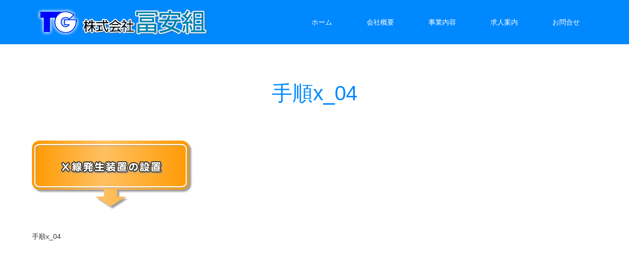

--- FILE ---
content_type: text/html; charset=UTF-8
request_url: https://tomiyasugumi.com/%E4%BA%8B%E6%A5%AD%E5%86%85%E5%AE%B9/x%E7%B7%9A%E6%8E%A2%E6%9F%BB%E5%B7%A5%E4%BA%8B/%E6%89%8B%E9%A0%86x_04-2
body_size: 9511
content:
<!DOCTYPE html>
<html class="pc" dir="ltr" lang="ja">
<head>
<meta charset="UTF-8">
<!--[if IE]><meta http-equiv="X-UA-Compatible" content="IE=edge"><![endif]-->
<meta name="viewport" content="width=device-width">

<meta name="description" content="Ｘ線を用いたコンクリート内部埋設物調査、コンクリート貫通工事、ＲＣレーダー鉄筋探査">
<link rel="pingback" href="https://tomiyasugumi.com/xmlrpc.php">
	<style>img:is([sizes="auto" i], [sizes^="auto," i]) { contain-intrinsic-size: 3000px 1500px }</style>
	
		<!-- All in One SEO 4.8.9 - aioseo.com -->
		<title>手順x_04 | 冨安組</title>
	<meta name="robots" content="max-image-preview:large" />
	<link rel="canonical" href="https://tomiyasugumi.com/%e4%ba%8b%e6%a5%ad%e5%86%85%e5%ae%b9/x%e7%b7%9a%e6%8e%a2%e6%9f%bb%e5%b7%a5%e4%ba%8b/%e6%89%8b%e9%a0%86x_04-2" />
	<meta name="generator" content="All in One SEO (AIOSEO) 4.8.9" />
		<script type="application/ld+json" class="aioseo-schema">
			{"@context":"https:\/\/schema.org","@graph":[{"@type":"BreadcrumbList","@id":"https:\/\/tomiyasugumi.com\/%e4%ba%8b%e6%a5%ad%e5%86%85%e5%ae%b9\/x%e7%b7%9a%e6%8e%a2%e6%9f%bb%e5%b7%a5%e4%ba%8b\/%e6%89%8b%e9%a0%86x_04-2#breadcrumblist","itemListElement":[{"@type":"ListItem","@id":"https:\/\/tomiyasugumi.com#listItem","position":1,"name":"\u30db\u30fc\u30e0","item":"https:\/\/tomiyasugumi.com","nextItem":{"@type":"ListItem","@id":"https:\/\/tomiyasugumi.com\/%e4%ba%8b%e6%a5%ad%e5%86%85%e5%ae%b9\/x%e7%b7%9a%e6%8e%a2%e6%9f%bb%e5%b7%a5%e4%ba%8b\/%e6%89%8b%e9%a0%86x_04-2#listItem","name":"\u624b\u9806x_04"}},{"@type":"ListItem","@id":"https:\/\/tomiyasugumi.com\/%e4%ba%8b%e6%a5%ad%e5%86%85%e5%ae%b9\/x%e7%b7%9a%e6%8e%a2%e6%9f%bb%e5%b7%a5%e4%ba%8b\/%e6%89%8b%e9%a0%86x_04-2#listItem","position":2,"name":"\u624b\u9806x_04","previousItem":{"@type":"ListItem","@id":"https:\/\/tomiyasugumi.com#listItem","name":"\u30db\u30fc\u30e0"}}]},{"@type":"ItemPage","@id":"https:\/\/tomiyasugumi.com\/%e4%ba%8b%e6%a5%ad%e5%86%85%e5%ae%b9\/x%e7%b7%9a%e6%8e%a2%e6%9f%bb%e5%b7%a5%e4%ba%8b\/%e6%89%8b%e9%a0%86x_04-2#itempage","url":"https:\/\/tomiyasugumi.com\/%e4%ba%8b%e6%a5%ad%e5%86%85%e5%ae%b9\/x%e7%b7%9a%e6%8e%a2%e6%9f%bb%e5%b7%a5%e4%ba%8b\/%e6%89%8b%e9%a0%86x_04-2","name":"\u624b\u9806x_04 | \u51a8\u5b89\u7d44","inLanguage":"ja","isPartOf":{"@id":"https:\/\/tomiyasugumi.com\/#website"},"breadcrumb":{"@id":"https:\/\/tomiyasugumi.com\/%e4%ba%8b%e6%a5%ad%e5%86%85%e5%ae%b9\/x%e7%b7%9a%e6%8e%a2%e6%9f%bb%e5%b7%a5%e4%ba%8b\/%e6%89%8b%e9%a0%86x_04-2#breadcrumblist"},"author":{"@id":"https:\/\/tomiyasugumi.com\/archives\/author\/tomiyasadmin#author"},"creator":{"@id":"https:\/\/tomiyasugumi.com\/archives\/author\/tomiyasadmin#author"},"datePublished":"2018-03-07T00:51:04+09:00","dateModified":"2018-03-07T00:51:04+09:00"},{"@type":"Organization","@id":"https:\/\/tomiyasugumi.com\/#organization","name":"\u51a8\u5b89\u7d44","description":"\uff38\u7dda\u3092\u7528\u3044\u305f\u30b3\u30f3\u30af\u30ea\u30fc\u30c8\u5185\u90e8\u57cb\u8a2d\u7269\u8abf\u67fb\u3001\u30b3\u30f3\u30af\u30ea\u30fc\u30c8\u8cab\u901a\u5de5\u4e8b\u3001\uff32\uff23\u30ec\u30fc\u30c0\u30fc\u9244\u7b4b\u63a2\u67fb","url":"https:\/\/tomiyasugumi.com\/"},{"@type":"Person","@id":"https:\/\/tomiyasugumi.com\/archives\/author\/tomiyasadmin#author","url":"https:\/\/tomiyasugumi.com\/archives\/author\/tomiyasadmin","name":"Tomiyasadmin","image":{"@type":"ImageObject","@id":"https:\/\/tomiyasugumi.com\/%e4%ba%8b%e6%a5%ad%e5%86%85%e5%ae%b9\/x%e7%b7%9a%e6%8e%a2%e6%9f%bb%e5%b7%a5%e4%ba%8b\/%e6%89%8b%e9%a0%86x_04-2#authorImage","url":"https:\/\/secure.gravatar.com\/avatar\/54dabde1706d9616c735f15c1d30ea388c00c5e207aae4857cd1257be4f3a479?s=96&d=mm&r=g","width":96,"height":96,"caption":"Tomiyasadmin"}},{"@type":"WebSite","@id":"https:\/\/tomiyasugumi.com\/#website","url":"https:\/\/tomiyasugumi.com\/","name":"\u51a8\u5b89\u7d44","description":"\uff38\u7dda\u3092\u7528\u3044\u305f\u30b3\u30f3\u30af\u30ea\u30fc\u30c8\u5185\u90e8\u57cb\u8a2d\u7269\u8abf\u67fb\u3001\u30b3\u30f3\u30af\u30ea\u30fc\u30c8\u8cab\u901a\u5de5\u4e8b\u3001\uff32\uff23\u30ec\u30fc\u30c0\u30fc\u9244\u7b4b\u63a2\u67fb","inLanguage":"ja","publisher":{"@id":"https:\/\/tomiyasugumi.com\/#organization"}}]}
		</script>
		<!-- All in One SEO -->

<link rel="alternate" type="application/rss+xml" title="冨安組 &raquo; フィード" href="https://tomiyasugumi.com/feed" />
<link rel="alternate" type="application/rss+xml" title="冨安組 &raquo; コメントフィード" href="https://tomiyasugumi.com/comments/feed" />
<script type="text/javascript">
/* <![CDATA[ */
window._wpemojiSettings = {"baseUrl":"https:\/\/s.w.org\/images\/core\/emoji\/16.0.1\/72x72\/","ext":".png","svgUrl":"https:\/\/s.w.org\/images\/core\/emoji\/16.0.1\/svg\/","svgExt":".svg","source":{"concatemoji":"https:\/\/tomiyasugumi.com\/wp-includes\/js\/wp-emoji-release.min.js?ver=6.8.3"}};
/*! This file is auto-generated */
!function(s,n){var o,i,e;function c(e){try{var t={supportTests:e,timestamp:(new Date).valueOf()};sessionStorage.setItem(o,JSON.stringify(t))}catch(e){}}function p(e,t,n){e.clearRect(0,0,e.canvas.width,e.canvas.height),e.fillText(t,0,0);var t=new Uint32Array(e.getImageData(0,0,e.canvas.width,e.canvas.height).data),a=(e.clearRect(0,0,e.canvas.width,e.canvas.height),e.fillText(n,0,0),new Uint32Array(e.getImageData(0,0,e.canvas.width,e.canvas.height).data));return t.every(function(e,t){return e===a[t]})}function u(e,t){e.clearRect(0,0,e.canvas.width,e.canvas.height),e.fillText(t,0,0);for(var n=e.getImageData(16,16,1,1),a=0;a<n.data.length;a++)if(0!==n.data[a])return!1;return!0}function f(e,t,n,a){switch(t){case"flag":return n(e,"\ud83c\udff3\ufe0f\u200d\u26a7\ufe0f","\ud83c\udff3\ufe0f\u200b\u26a7\ufe0f")?!1:!n(e,"\ud83c\udde8\ud83c\uddf6","\ud83c\udde8\u200b\ud83c\uddf6")&&!n(e,"\ud83c\udff4\udb40\udc67\udb40\udc62\udb40\udc65\udb40\udc6e\udb40\udc67\udb40\udc7f","\ud83c\udff4\u200b\udb40\udc67\u200b\udb40\udc62\u200b\udb40\udc65\u200b\udb40\udc6e\u200b\udb40\udc67\u200b\udb40\udc7f");case"emoji":return!a(e,"\ud83e\udedf")}return!1}function g(e,t,n,a){var r="undefined"!=typeof WorkerGlobalScope&&self instanceof WorkerGlobalScope?new OffscreenCanvas(300,150):s.createElement("canvas"),o=r.getContext("2d",{willReadFrequently:!0}),i=(o.textBaseline="top",o.font="600 32px Arial",{});return e.forEach(function(e){i[e]=t(o,e,n,a)}),i}function t(e){var t=s.createElement("script");t.src=e,t.defer=!0,s.head.appendChild(t)}"undefined"!=typeof Promise&&(o="wpEmojiSettingsSupports",i=["flag","emoji"],n.supports={everything:!0,everythingExceptFlag:!0},e=new Promise(function(e){s.addEventListener("DOMContentLoaded",e,{once:!0})}),new Promise(function(t){var n=function(){try{var e=JSON.parse(sessionStorage.getItem(o));if("object"==typeof e&&"number"==typeof e.timestamp&&(new Date).valueOf()<e.timestamp+604800&&"object"==typeof e.supportTests)return e.supportTests}catch(e){}return null}();if(!n){if("undefined"!=typeof Worker&&"undefined"!=typeof OffscreenCanvas&&"undefined"!=typeof URL&&URL.createObjectURL&&"undefined"!=typeof Blob)try{var e="postMessage("+g.toString()+"("+[JSON.stringify(i),f.toString(),p.toString(),u.toString()].join(",")+"));",a=new Blob([e],{type:"text/javascript"}),r=new Worker(URL.createObjectURL(a),{name:"wpTestEmojiSupports"});return void(r.onmessage=function(e){c(n=e.data),r.terminate(),t(n)})}catch(e){}c(n=g(i,f,p,u))}t(n)}).then(function(e){for(var t in e)n.supports[t]=e[t],n.supports.everything=n.supports.everything&&n.supports[t],"flag"!==t&&(n.supports.everythingExceptFlag=n.supports.everythingExceptFlag&&n.supports[t]);n.supports.everythingExceptFlag=n.supports.everythingExceptFlag&&!n.supports.flag,n.DOMReady=!1,n.readyCallback=function(){n.DOMReady=!0}}).then(function(){return e}).then(function(){var e;n.supports.everything||(n.readyCallback(),(e=n.source||{}).concatemoji?t(e.concatemoji):e.wpemoji&&e.twemoji&&(t(e.twemoji),t(e.wpemoji)))}))}((window,document),window._wpemojiSettings);
/* ]]> */
</script>
<link rel='stylesheet' id='style-css' href='https://tomiyasugumi.com/wp-content/themes/source_tcd045/style.css?ver=1.6' type='text/css' media='all' />
<style id='wp-emoji-styles-inline-css' type='text/css'>

	img.wp-smiley, img.emoji {
		display: inline !important;
		border: none !important;
		box-shadow: none !important;
		height: 1em !important;
		width: 1em !important;
		margin: 0 0.07em !important;
		vertical-align: -0.1em !important;
		background: none !important;
		padding: 0 !important;
	}
</style>
<link rel='stylesheet' id='wp-block-library-css' href='https://tomiyasugumi.com/wp-includes/css/dist/block-library/style.min.css?ver=6.8.3' type='text/css' media='all' />
<style id='classic-theme-styles-inline-css' type='text/css'>
/*! This file is auto-generated */
.wp-block-button__link{color:#fff;background-color:#32373c;border-radius:9999px;box-shadow:none;text-decoration:none;padding:calc(.667em + 2px) calc(1.333em + 2px);font-size:1.125em}.wp-block-file__button{background:#32373c;color:#fff;text-decoration:none}
</style>
<style id='global-styles-inline-css' type='text/css'>
:root{--wp--preset--aspect-ratio--square: 1;--wp--preset--aspect-ratio--4-3: 4/3;--wp--preset--aspect-ratio--3-4: 3/4;--wp--preset--aspect-ratio--3-2: 3/2;--wp--preset--aspect-ratio--2-3: 2/3;--wp--preset--aspect-ratio--16-9: 16/9;--wp--preset--aspect-ratio--9-16: 9/16;--wp--preset--color--black: #000000;--wp--preset--color--cyan-bluish-gray: #abb8c3;--wp--preset--color--white: #ffffff;--wp--preset--color--pale-pink: #f78da7;--wp--preset--color--vivid-red: #cf2e2e;--wp--preset--color--luminous-vivid-orange: #ff6900;--wp--preset--color--luminous-vivid-amber: #fcb900;--wp--preset--color--light-green-cyan: #7bdcb5;--wp--preset--color--vivid-green-cyan: #00d084;--wp--preset--color--pale-cyan-blue: #8ed1fc;--wp--preset--color--vivid-cyan-blue: #0693e3;--wp--preset--color--vivid-purple: #9b51e0;--wp--preset--gradient--vivid-cyan-blue-to-vivid-purple: linear-gradient(135deg,rgba(6,147,227,1) 0%,rgb(155,81,224) 100%);--wp--preset--gradient--light-green-cyan-to-vivid-green-cyan: linear-gradient(135deg,rgb(122,220,180) 0%,rgb(0,208,130) 100%);--wp--preset--gradient--luminous-vivid-amber-to-luminous-vivid-orange: linear-gradient(135deg,rgba(252,185,0,1) 0%,rgba(255,105,0,1) 100%);--wp--preset--gradient--luminous-vivid-orange-to-vivid-red: linear-gradient(135deg,rgba(255,105,0,1) 0%,rgb(207,46,46) 100%);--wp--preset--gradient--very-light-gray-to-cyan-bluish-gray: linear-gradient(135deg,rgb(238,238,238) 0%,rgb(169,184,195) 100%);--wp--preset--gradient--cool-to-warm-spectrum: linear-gradient(135deg,rgb(74,234,220) 0%,rgb(151,120,209) 20%,rgb(207,42,186) 40%,rgb(238,44,130) 60%,rgb(251,105,98) 80%,rgb(254,248,76) 100%);--wp--preset--gradient--blush-light-purple: linear-gradient(135deg,rgb(255,206,236) 0%,rgb(152,150,240) 100%);--wp--preset--gradient--blush-bordeaux: linear-gradient(135deg,rgb(254,205,165) 0%,rgb(254,45,45) 50%,rgb(107,0,62) 100%);--wp--preset--gradient--luminous-dusk: linear-gradient(135deg,rgb(255,203,112) 0%,rgb(199,81,192) 50%,rgb(65,88,208) 100%);--wp--preset--gradient--pale-ocean: linear-gradient(135deg,rgb(255,245,203) 0%,rgb(182,227,212) 50%,rgb(51,167,181) 100%);--wp--preset--gradient--electric-grass: linear-gradient(135deg,rgb(202,248,128) 0%,rgb(113,206,126) 100%);--wp--preset--gradient--midnight: linear-gradient(135deg,rgb(2,3,129) 0%,rgb(40,116,252) 100%);--wp--preset--font-size--small: 13px;--wp--preset--font-size--medium: 20px;--wp--preset--font-size--large: 36px;--wp--preset--font-size--x-large: 42px;--wp--preset--spacing--20: 0.44rem;--wp--preset--spacing--30: 0.67rem;--wp--preset--spacing--40: 1rem;--wp--preset--spacing--50: 1.5rem;--wp--preset--spacing--60: 2.25rem;--wp--preset--spacing--70: 3.38rem;--wp--preset--spacing--80: 5.06rem;--wp--preset--shadow--natural: 6px 6px 9px rgba(0, 0, 0, 0.2);--wp--preset--shadow--deep: 12px 12px 50px rgba(0, 0, 0, 0.4);--wp--preset--shadow--sharp: 6px 6px 0px rgba(0, 0, 0, 0.2);--wp--preset--shadow--outlined: 6px 6px 0px -3px rgba(255, 255, 255, 1), 6px 6px rgba(0, 0, 0, 1);--wp--preset--shadow--crisp: 6px 6px 0px rgba(0, 0, 0, 1);}:where(.is-layout-flex){gap: 0.5em;}:where(.is-layout-grid){gap: 0.5em;}body .is-layout-flex{display: flex;}.is-layout-flex{flex-wrap: wrap;align-items: center;}.is-layout-flex > :is(*, div){margin: 0;}body .is-layout-grid{display: grid;}.is-layout-grid > :is(*, div){margin: 0;}:where(.wp-block-columns.is-layout-flex){gap: 2em;}:where(.wp-block-columns.is-layout-grid){gap: 2em;}:where(.wp-block-post-template.is-layout-flex){gap: 1.25em;}:where(.wp-block-post-template.is-layout-grid){gap: 1.25em;}.has-black-color{color: var(--wp--preset--color--black) !important;}.has-cyan-bluish-gray-color{color: var(--wp--preset--color--cyan-bluish-gray) !important;}.has-white-color{color: var(--wp--preset--color--white) !important;}.has-pale-pink-color{color: var(--wp--preset--color--pale-pink) !important;}.has-vivid-red-color{color: var(--wp--preset--color--vivid-red) !important;}.has-luminous-vivid-orange-color{color: var(--wp--preset--color--luminous-vivid-orange) !important;}.has-luminous-vivid-amber-color{color: var(--wp--preset--color--luminous-vivid-amber) !important;}.has-light-green-cyan-color{color: var(--wp--preset--color--light-green-cyan) !important;}.has-vivid-green-cyan-color{color: var(--wp--preset--color--vivid-green-cyan) !important;}.has-pale-cyan-blue-color{color: var(--wp--preset--color--pale-cyan-blue) !important;}.has-vivid-cyan-blue-color{color: var(--wp--preset--color--vivid-cyan-blue) !important;}.has-vivid-purple-color{color: var(--wp--preset--color--vivid-purple) !important;}.has-black-background-color{background-color: var(--wp--preset--color--black) !important;}.has-cyan-bluish-gray-background-color{background-color: var(--wp--preset--color--cyan-bluish-gray) !important;}.has-white-background-color{background-color: var(--wp--preset--color--white) !important;}.has-pale-pink-background-color{background-color: var(--wp--preset--color--pale-pink) !important;}.has-vivid-red-background-color{background-color: var(--wp--preset--color--vivid-red) !important;}.has-luminous-vivid-orange-background-color{background-color: var(--wp--preset--color--luminous-vivid-orange) !important;}.has-luminous-vivid-amber-background-color{background-color: var(--wp--preset--color--luminous-vivid-amber) !important;}.has-light-green-cyan-background-color{background-color: var(--wp--preset--color--light-green-cyan) !important;}.has-vivid-green-cyan-background-color{background-color: var(--wp--preset--color--vivid-green-cyan) !important;}.has-pale-cyan-blue-background-color{background-color: var(--wp--preset--color--pale-cyan-blue) !important;}.has-vivid-cyan-blue-background-color{background-color: var(--wp--preset--color--vivid-cyan-blue) !important;}.has-vivid-purple-background-color{background-color: var(--wp--preset--color--vivid-purple) !important;}.has-black-border-color{border-color: var(--wp--preset--color--black) !important;}.has-cyan-bluish-gray-border-color{border-color: var(--wp--preset--color--cyan-bluish-gray) !important;}.has-white-border-color{border-color: var(--wp--preset--color--white) !important;}.has-pale-pink-border-color{border-color: var(--wp--preset--color--pale-pink) !important;}.has-vivid-red-border-color{border-color: var(--wp--preset--color--vivid-red) !important;}.has-luminous-vivid-orange-border-color{border-color: var(--wp--preset--color--luminous-vivid-orange) !important;}.has-luminous-vivid-amber-border-color{border-color: var(--wp--preset--color--luminous-vivid-amber) !important;}.has-light-green-cyan-border-color{border-color: var(--wp--preset--color--light-green-cyan) !important;}.has-vivid-green-cyan-border-color{border-color: var(--wp--preset--color--vivid-green-cyan) !important;}.has-pale-cyan-blue-border-color{border-color: var(--wp--preset--color--pale-cyan-blue) !important;}.has-vivid-cyan-blue-border-color{border-color: var(--wp--preset--color--vivid-cyan-blue) !important;}.has-vivid-purple-border-color{border-color: var(--wp--preset--color--vivid-purple) !important;}.has-vivid-cyan-blue-to-vivid-purple-gradient-background{background: var(--wp--preset--gradient--vivid-cyan-blue-to-vivid-purple) !important;}.has-light-green-cyan-to-vivid-green-cyan-gradient-background{background: var(--wp--preset--gradient--light-green-cyan-to-vivid-green-cyan) !important;}.has-luminous-vivid-amber-to-luminous-vivid-orange-gradient-background{background: var(--wp--preset--gradient--luminous-vivid-amber-to-luminous-vivid-orange) !important;}.has-luminous-vivid-orange-to-vivid-red-gradient-background{background: var(--wp--preset--gradient--luminous-vivid-orange-to-vivid-red) !important;}.has-very-light-gray-to-cyan-bluish-gray-gradient-background{background: var(--wp--preset--gradient--very-light-gray-to-cyan-bluish-gray) !important;}.has-cool-to-warm-spectrum-gradient-background{background: var(--wp--preset--gradient--cool-to-warm-spectrum) !important;}.has-blush-light-purple-gradient-background{background: var(--wp--preset--gradient--blush-light-purple) !important;}.has-blush-bordeaux-gradient-background{background: var(--wp--preset--gradient--blush-bordeaux) !important;}.has-luminous-dusk-gradient-background{background: var(--wp--preset--gradient--luminous-dusk) !important;}.has-pale-ocean-gradient-background{background: var(--wp--preset--gradient--pale-ocean) !important;}.has-electric-grass-gradient-background{background: var(--wp--preset--gradient--electric-grass) !important;}.has-midnight-gradient-background{background: var(--wp--preset--gradient--midnight) !important;}.has-small-font-size{font-size: var(--wp--preset--font-size--small) !important;}.has-medium-font-size{font-size: var(--wp--preset--font-size--medium) !important;}.has-large-font-size{font-size: var(--wp--preset--font-size--large) !important;}.has-x-large-font-size{font-size: var(--wp--preset--font-size--x-large) !important;}
:where(.wp-block-post-template.is-layout-flex){gap: 1.25em;}:where(.wp-block-post-template.is-layout-grid){gap: 1.25em;}
:where(.wp-block-columns.is-layout-flex){gap: 2em;}:where(.wp-block-columns.is-layout-grid){gap: 2em;}
:root :where(.wp-block-pullquote){font-size: 1.5em;line-height: 1.6;}
</style>
<link rel='stylesheet' id='contact-form-7-css' href='https://tomiyasugumi.com/wp-content/plugins/contact-form-7/includes/css/styles.css?ver=6.1.2' type='text/css' media='all' />
<link rel='stylesheet' id='wc-shortcodes-style-css' href='https://tomiyasugumi.com/wp-content/plugins/wc-shortcodes/public/assets/css/style.css?ver=3.46' type='text/css' media='all' />
<link rel='stylesheet' id='tablepress-default-css' href='https://tomiyasugumi.com/wp-content/plugins/tablepress/css/build/default.css?ver=3.2.5' type='text/css' media='all' />
<link rel='stylesheet' id='wordpresscanvas-font-awesome-css' href='https://tomiyasugumi.com/wp-content/plugins/wc-shortcodes/public/assets/css/font-awesome.min.css?ver=4.7.0' type='text/css' media='all' />
<script type="text/javascript" src="https://tomiyasugumi.com/wp-includes/js/jquery/jquery.min.js?ver=3.7.1" id="jquery-core-js"></script>
<script type="text/javascript" src="https://tomiyasugumi.com/wp-includes/js/jquery/jquery-migrate.min.js?ver=3.4.1" id="jquery-migrate-js"></script>
<link rel="https://api.w.org/" href="https://tomiyasugumi.com/wp-json/" /><link rel="alternate" title="JSON" type="application/json" href="https://tomiyasugumi.com/wp-json/wp/v2/media/750" /><link rel='shortlink' href='https://tomiyasugumi.com/?p=750' />
<link rel="alternate" title="oEmbed (JSON)" type="application/json+oembed" href="https://tomiyasugumi.com/wp-json/oembed/1.0/embed?url=https%3A%2F%2Ftomiyasugumi.com%2F%25e4%25ba%258b%25e6%25a5%25ad%25e5%2586%2585%25e5%25ae%25b9%2Fx%25e7%25b7%259a%25e6%258e%25a2%25e6%259f%25bb%25e5%25b7%25a5%25e4%25ba%258b%2F%25e6%2589%258b%25e9%25a0%2586x_04-2" />
<link rel="alternate" title="oEmbed (XML)" type="text/xml+oembed" href="https://tomiyasugumi.com/wp-json/oembed/1.0/embed?url=https%3A%2F%2Ftomiyasugumi.com%2F%25e4%25ba%258b%25e6%25a5%25ad%25e5%2586%2585%25e5%25ae%25b9%2Fx%25e7%25b7%259a%25e6%258e%25a2%25e6%259f%25bb%25e5%25b7%25a5%25e4%25ba%258b%2F%25e6%2589%258b%25e9%25a0%2586x_04-2&#038;format=xml" />
<!-- Favicon Rotator -->
<!-- End Favicon Rotator -->

<link rel="stylesheet" href="https://tomiyasugumi.com/wp-content/themes/source_tcd045/css/design-plus.css?ver=1.6">
<link rel="stylesheet" href="https://tomiyasugumi.com/wp-content/themes/source_tcd045/css/sns-botton.css?ver=1.6">
<link rel="stylesheet" media="screen" href="https://tomiyasugumi.com/wp-content/themes/source_tcd045/css/responsive.css?ver=1.6">
<link rel="stylesheet" media="screen" href="https://tomiyasugumi.com/wp-content/themes/source_tcd045/css/footer-bar.css?ver=1.6">

<script src="https://tomiyasugumi.com/wp-content/themes/source_tcd045/js/jquery.easing.1.3.js?ver=1.6"></script>
<script src="https://tomiyasugumi.com/wp-content/themes/source_tcd045/js/jscript.js?ver=1.6"></script>
<script src="https://tomiyasugumi.com/wp-content/themes/source_tcd045/js/footer-bar.js?ver=1.6"></script>
<script src="https://tomiyasugumi.com/wp-content/themes/source_tcd045/js/comment.js?ver=1.6"></script>

<style type="text/css">

body, input, textarea { font-family: Arial, "ヒラギノ角ゴ ProN W3", "Hiragino Kaku Gothic ProN", "メイリオ", Meiryo, sans-serif; }

.rich_font { font-family: "Hiragino Sans", "ヒラギノ角ゴ ProN", "Hiragino Kaku Gothic ProN", "游ゴシック", YuGothic, "メイリオ", Meiryo, sans-serif; font-weight: 100; }



body { font-size:14px; }



#post_title { font-size:32px; }
.post_content { font-size:14px; }

#related_post li a.image, .styled_post_list1 .image, .work_list_widget .image, .work_list .box .image, .blog_list .box .image {
  overflow: hidden;
}
#related_post li a.image img, .styled_post_list1 .image img, .work_list_widget .image img, .work_list .box .image img, .blog_list .box .image img {
  -webkit-transition: all 0.75s ease; -moz-transition: all 0.75s ease; transition: all 0.75s ease;
  -webkit-transform: scale(1); -moz-transform: scale(1); -ms-transform: scale(1); -o-transform: scale(1); transform: scale(1);
  -webkit-backface-visibility:hidden; backface-visibility:hidden;
}
#related_post li a.image:hover img, .styled_post_list1 .image:hover img, .work_list_widget .image:hover img, .work_list .box .image:hover img, .blog_list .box .image:hover img {
  -webkit-transform: scale(1.2); -moz-transform: scale(1.2); -ms-transform: scale(1.2); -o-transform: scale(1.2); transform: scale(1.2);
}
.index_archive_link, #work_navigation a, .page_navi p.back a
  { background-color:#BBBBBB; }

#header, .pc #global_menu ul ul a, #footer_bottom, .mobile #copyright, .mobile .home #header
  { background-color:#0088FF; }

.header_fix #header, .pc .header_fix #global_menu ul ul a, .mobile .header_fix #header
  { background-color:rgba(0,136,255,0.7); }

#header a, mobile a.menu_button:before
  { color:#FFFFFF; }

#footer_top, #footer_top a, #footer_bottom, #footer_bottom a
  { color:#FFFFFF; }

.pc #global_menu ul ul li.menu-item-has-children > a:before
  { border-color:transparent transparent transparent #FFFFFF; }

.pc #global_menu ul ul a:hover
  { color:#fff; }

.pc #global_menu ul ul li.menu-item-has-children > a:hover:before
  { border-color:transparent transparent transparent #fff; }

#post_title, #page_header .headline, #work_category_list .current_category .name, #work_footer_data .link, .blog_list .box .title a:hover, #footer_menu a:hover, #related_post li .title a:hover, .side_widget .styled_post_list1 .title:hover, .pc .home #global_menu li.current-menu-item > a, .pc .home #global_menu > ul > li > a:hover
  { color:#0088FF; }

a:hover, .pc #header .logo a:hover, #comment_header ul li a:hover, .pc #global_menu > ul > li.active > a, .pc #global_menu li.current-menu-item > a, .pc #global_menu > ul > li > a:hover, #header_logo .logo a:hover, #bread_crumb li.home a:hover:before, #bread_crumb li a:hover, .color_headline, #footer_bottom a:hover, .pc .home.header_fix #global_menu li.current-menu-item > a, .pc .home.header_fix #global_menu > ul > li > a:hover
  { color:#000000; }

#return_top a:hover, .next_page_link a:hover, .collapse_category_list li a:hover .count, .slick-arrow:hover, .page_navi a:hover, .page_navi p.back a:hover,
  #wp-calendar td a:hover, #wp-calendar #prev a:hover, #wp-calendar #next a:hover, .widget_search #search-btn input:hover, .widget_search #searchsubmit:hover, .side_widget.google_search #searchsubmit:hover,
    #submit_comment:hover, #comment_header ul li a:hover, #comment_header ul li.comment_switch_active a, #comment_header #comment_closed p, #post_pagination a:hover,
      #header_slider .slick-dots button:hover::before, #header_slider .slick-dots .slick-active button::before,
        .work_list .box .title a:hover, #work_navigation a:hover, #work_side_content a:hover, #work_button a:hover, #blog_list .category a:hover, #post_meta_top .category a:hover, .box_list .link_button:hover
          { background-color:#0088FF !important; }

#footer_top, .pc #global_menu ul ul a:hover, .news_list .category a:hover, .work_list .category a:hover, .blog_list .category a:hover, #related_post .headline, #comment_headline, .side_headline,
  .mobile a.menu_button:hover, .mobile #global_menu li a:hover, .index_archive_link:hover
    { background-color:#000000 !important; }

#comment_textarea textarea:focus, #guest_info input:focus, #comment_header ul li a:hover, #comment_header ul li.comment_switch_active a, #comment_header #comment_closed p, .page_navi a:hover, .page_navi p.back a:hover
  { border-color:#0088FF; }

#comment_header ul li.comment_switch_active a:after, #comment_header #comment_closed p:after
  { border-color:#0088FF transparent transparent transparent; }

.collapse_category_list li a:before
  { border-color: transparent transparent transparent #000000; }

@media screen and (min-width:600px) {
  #header_slider_nav .slick-current .label { background-color:#0088FF !important; }
}

.post_content a, .post_content a:hover { color:#0088FF; }

#footer_image .button { background-color:#FFFFFF; color:#333333; }
#footer_image .button:hover { background-color:#333333; color:#FFFFFF; }
#site_loader_spinner { border:4px solid rgba(0,136,255,0.2); border-top-color:#0088FF; }

/* Footer bar */



</style>


<style type="text/css"></style><link rel="icon" href="https://tomiyasugumi.com/wp-content/uploads/2020/12/富安組.png" sizes="32x32" />
<link rel="icon" href="https://tomiyasugumi.com/wp-content/uploads/2020/12/富安組.png" sizes="192x192" />
<link rel="apple-touch-icon" href="https://tomiyasugumi.com/wp-content/uploads/2020/12/富安組.png" />
<meta name="msapplication-TileImage" content="https://tomiyasugumi.com/wp-content/uploads/2020/12/富安組.png" />
</head>
<body id="body" class="attachment wp-singular attachment-template-default attachmentid-750 attachment-png wp-theme-source_tcd045 wc-shortcodes-font-awesome-enabled">

<div id="site_loader_overlay">
 <div id="site_loader_spinner"></div>
</div>
<div id="site_wrap">

 <div id="header">
  <div id="header_inner" class="clearfix">
   <div id="logo_image">
 <h1 class="logo">
  <a href="https://tomiyasugumi.com/" title="冨安組">
      <img class="pc_logo_image" src="https://tomiyasugumi.com/wp-content/uploads/2018/03/logo03-1.png?1768791334" alt="冨安組" title="冨安組" />
         <img class="mobile_logo_image" src="https://tomiyasugumi.com/wp-content/uploads/2018/03/logo03-1.png?1768791334" alt="冨安組" title="冨安組" />
     </a>
 </h1>
</div>
      <div id="global_menu">
    <ul id="menu-mainmenu" class="menu"><li id="menu-item-630" class="menu-item menu-item-type-custom menu-item-object-custom menu-item-home menu-item-630"><a href="https://tomiyasugumi.com/">ホーム</a></li>
<li id="menu-item-638" class="menu-item menu-item-type-post_type menu-item-object-page menu-item-638"><a href="https://tomiyasugumi.com/%e4%bc%9a%e7%a4%be%e6%a6%82%e8%a6%81">会社概要</a></li>
<li id="menu-item-632" class="menu-item menu-item-type-post_type menu-item-object-page menu-item-has-children menu-item-632"><a href="https://tomiyasugumi.com/%e4%ba%8b%e6%a5%ad%e5%86%85%e5%ae%b9">事業内容</a>
<ul class="sub-menu">
	<li id="menu-item-633" class="menu-item menu-item-type-post_type menu-item-object-page menu-item-633"><a href="https://tomiyasugumi.com/%e4%ba%8b%e6%a5%ad%e5%86%85%e5%ae%b9/%e3%83%80%e3%82%a4%e3%83%a4%e3%83%a2%e3%83%b3%e3%83%89%e3%82%b3%e3%82%a2%e3%83%9c%e3%83%bc%e3%83%aa%e3%83%b3%e3%82%b0%e5%b7%a5%e4%ba%8b">ダイヤモンドコアボーリング工事</a></li>
	<li id="menu-item-634" class="menu-item menu-item-type-post_type menu-item-object-page menu-item-634"><a href="https://tomiyasugumi.com/%e4%ba%8b%e6%a5%ad%e5%86%85%e5%ae%b9/x%e7%b7%9a%e6%8e%a2%e6%9f%bb%e5%b7%a5%e4%ba%8b">X線探査工事</a></li>
	<li id="menu-item-635" class="menu-item menu-item-type-post_type menu-item-object-page menu-item-635"><a href="https://tomiyasugumi.com/%e4%ba%8b%e6%a5%ad%e5%86%85%e5%ae%b9/%e3%83%ac%e3%83%bc%e3%83%80%e3%83%bc%e9%89%84%e7%ad%8b%e6%8e%a2%e6%9f%bb%e5%b7%a5%e4%ba%8b">RCレーダー鉄筋探査工事</a></li>
	<li id="menu-item-835" class="menu-item menu-item-type-post_type menu-item-object-page menu-item-835"><a href="https://tomiyasugumi.com/%e3%82%b3%e3%83%b3%e3%82%af%e3%83%aa%e3%83%bc%e3%83%88%e3%83%96%e3%83%ad%e3%83%83%e3%82%af%e5%86%85%e3%81%ae%e9%89%84%e7%ad%8b%e6%8e%a2%e6%9f%bb%e3%81%ae%e6%b5%81%e3%82%8c">コンクリートブロック内の鉄筋探査の流れ</a></li>
</ul>
</li>
<li id="menu-item-845" class="menu-item menu-item-type-post_type menu-item-object-page menu-item-845"><a href="https://tomiyasugumi.com/%e6%b1%82%e4%ba%ba%e6%a1%88%e5%86%85">求人案内</a></li>
<li id="menu-item-631" class="menu-item menu-item-type-post_type menu-item-object-page menu-item-631"><a href="https://tomiyasugumi.com/%e3%81%8a%e5%95%8f%e5%90%88%e3%81%9b">お問合せ</a></li>
</ul>   </div>
   <a href="#" class="menu_button"><span>menu</span></a>
     </div>
 </div><!-- END #header -->


 <div id="top">

  
 </div><!-- END #top -->

 <div id="main_contents" class="clearfix">

<div id="main_col" class="clearfix">

 <div id="page_header">
  <h2 class="headline rich_font" style="font-size:42px;">手順x_04</h2>
 </div>

 
 <div id="article">

  <div class="post_content clearfix">

                              <p>
      <a href="https://tomiyasugumi.com/wp-content/uploads/2018/03/手順x_04-1.png" target="_blank"><img src="https://tomiyasugumi.com/wp-content/uploads/2018/03/手順x_04-1.png" width="https://tomiyasugumi.com/wp-content/uploads/2018/03/手順x_04-1.png" height="https://tomiyasugumi.com/wp-content/uploads/2018/03/手順x_04-1.png" alt="" /></a>
      </p>
        <p>手順x_04<br /> <!--タイトルを表示-->
        <br /> <!--キャプションを表示-->
        </p> <!--説明を表示 を表示-->
                
  </div>

 </div><!-- END #article -->

 
</div><!-- END #main_col -->


 </div><!-- END #main_contents -->
  <div id="footer_image" class="animation_element">
  <div class="wide_image" style="background:url(https://tomiyasugumi.com/wp-content/uploads/2017/12/slider3.jpg) no-repeat center center; background-size:cover;">
   <div class="caption">
    <h3 class="title rich_font" style="font-size:42px; text-shadow:0px 0px 4px #333333; color:#FFFFFF;">セットでご注文いただけますとさらにお得です！！</h3>
    <div class="desc" style="text-shadow:0px 0px 4px #333333; color:#FFFFFF;">
     <p>X線探査システムとダイヤモンドコアボーリング工事をセットでご注文いただくと<br />
ダイヤモンドコアボーリング工事を割引価格で施工いたします </p>
    </div>
        <a class="button" href="http://tomiyasugumi.com/お問合せ/">お問い合わせはこちら </a>
       </div>
  </div>
 </div><!-- END #footer_image -->
 
   
 <div id="footer_top">
  <div id="footer_top_inner" class="clearfix">

      <div id="footer_menu" class="clearfix">
    <ul id="menu-footmenu2" class="menu"><li id="menu-item-624" class="menu-item menu-item-type-post_type menu-item-object-page menu-item-624"><a href="https://tomiyasugumi.com/%e4%ba%8b%e6%a5%ad%e5%86%85%e5%ae%b9/%e3%83%80%e3%82%a4%e3%83%a4%e3%83%a2%e3%83%b3%e3%83%89%e3%82%b3%e3%82%a2%e3%83%9c%e3%83%bc%e3%83%aa%e3%83%b3%e3%82%b0%e5%b7%a5%e4%ba%8b">ダイヤモンドコアボーリング工事</a></li>
<li id="menu-item-625" class="menu-item menu-item-type-post_type menu-item-object-page menu-item-625"><a href="https://tomiyasugumi.com/%e4%ba%8b%e6%a5%ad%e5%86%85%e5%ae%b9/x%e7%b7%9a%e6%8e%a2%e6%9f%bb%e5%b7%a5%e4%ba%8b">X線探査工事</a></li>
<li id="menu-item-700" class="menu-item menu-item-type-post_type menu-item-object-page menu-item-700"><a href="https://tomiyasugumi.com/%e4%ba%8b%e6%a5%ad%e5%86%85%e5%ae%b9/%e3%83%ac%e3%83%bc%e3%83%80%e3%83%bc%e9%89%84%e7%ad%8b%e6%8e%a2%e6%9f%bb%e5%b7%a5%e4%ba%8b">RCレーダー鉄筋探査工事</a></li>
<li id="menu-item-836" class="menu-item menu-item-type-post_type menu-item-object-page menu-item-836"><a href="https://tomiyasugumi.com/%e3%82%b3%e3%83%b3%e3%82%af%e3%83%aa%e3%83%bc%e3%83%88%e3%83%96%e3%83%ad%e3%83%83%e3%82%af%e5%86%85%e3%81%ae%e9%89%84%e7%ad%8b%e6%8e%a2%e6%9f%bb%e3%81%ae%e6%b5%81%e3%82%8c">コンクリートブロック内の鉄筋探査の流れ</a></li>
</ul><ul id="menu-footmenu3" class="menu"><li id="menu-item-702" class="menu-item menu-item-type-post_type menu-item-object-page menu-item-702"><a href="https://tomiyasugumi.com/%e4%bc%9a%e7%a4%be%e6%a6%82%e8%a6%81">会社概要</a></li>
<li id="menu-item-846" class="menu-item menu-item-type-post_type menu-item-object-page menu-item-846"><a href="https://tomiyasugumi.com/%e6%b1%82%e4%ba%ba%e6%a1%88%e5%86%85">求人案内</a></li>
<li id="menu-item-701" class="menu-item menu-item-type-post_type menu-item-object-page menu-item-701"><a href="https://tomiyasugumi.com/%e3%81%8a%e5%95%8f%e5%90%88%e3%81%9b">お問合せ</a></li>
</ul>   </div><!-- END #footer_menu -->
   
   <div id="footer_address">
    <div class="logo_area">
 <p class="logo">
  <a href="https://tomiyasugumi.com/" title="冨安組">
   <img  src="https://tomiyasugumi.com/wp-content/uploads/2018/07/logo03-2.png?1768791334" alt="冨安組" title="冨安組" />  </a>
 </p>
</div>
        <ul class="info clearfix">
     <li>株式会社冨安組</li>
     <li>埼玉県朝霞市膝折町1-12-2 TG朝霞ハイツ1F</li>
     <li>048-423-5902</li>
    </ul>
       </div>

  </div><!-- END #footer_top_inner -->
 </div><!-- END #footer_top -->

 <div id="footer_bottom">
  <div id="footer_bottom_inner" class="clearfix">

      <ul id="footer_social_link" class="clearfix">
        <li class="facebook"><a class="target_blank" href="https://www.facebook.com/tomiyasugumi/">Facebook</a></li>        <li class="rss"><a class="target_blank" href="https://tomiyasugumi.com/feed">RSS</a></li>   </ul>
   
   <p id="copyright">Copyright &copy;&nbsp; <a href="https://tomiyasugumi.com/">冨安組</a></p>

   <div id="return_top">
    <a href="#body"><span>PAGE TOP</span></a>
   </div>

  </div><!-- END #footer_bottom_inner -->
 </div><!-- END #footer_bottom -->

 
</div><!-- #site_wrap -->

 <script>
 
 jQuery(document).ready(function($){

  function after_load() {
    $('#site_loader_spinner').delay(300).fadeOut(600);
    $('#site_loader_overlay').delay(600).fadeOut(900);
    $('#site_wrap').css('display', 'block');
          }

  $(window).load(function () {
    after_load();
      });

  $(function(){
    setTimeout(function(){
      if( $('#site_loader_overlay').is(':visible') ) {
        after_load();
      }
    }, 3000);
  });

 });

 </script>


<script type="speculationrules">
{"prefetch":[{"source":"document","where":{"and":[{"href_matches":"\/*"},{"not":{"href_matches":["\/wp-*.php","\/wp-admin\/*","\/wp-content\/uploads\/*","\/wp-content\/*","\/wp-content\/plugins\/*","\/wp-content\/themes\/source_tcd045\/*","\/*\\?(.+)"]}},{"not":{"selector_matches":"a[rel~=\"nofollow\"]"}},{"not":{"selector_matches":".no-prefetch, .no-prefetch a"}}]},"eagerness":"conservative"}]}
</script>
<script type="text/javascript" src="https://tomiyasugumi.com/wp-includes/js/comment-reply.min.js?ver=6.8.3" id="comment-reply-js" async="async" data-wp-strategy="async"></script>
<script type="text/javascript" src="https://tomiyasugumi.com/wp-includes/js/dist/hooks.min.js?ver=4d63a3d491d11ffd8ac6" id="wp-hooks-js"></script>
<script type="text/javascript" src="https://tomiyasugumi.com/wp-includes/js/dist/i18n.min.js?ver=5e580eb46a90c2b997e6" id="wp-i18n-js"></script>
<script type="text/javascript" id="wp-i18n-js-after">
/* <![CDATA[ */
wp.i18n.setLocaleData( { 'text direction\u0004ltr': [ 'ltr' ] } );
/* ]]> */
</script>
<script type="text/javascript" src="https://tomiyasugumi.com/wp-content/plugins/contact-form-7/includes/swv/js/index.js?ver=6.1.2" id="swv-js"></script>
<script type="text/javascript" id="contact-form-7-js-translations">
/* <![CDATA[ */
( function( domain, translations ) {
	var localeData = translations.locale_data[ domain ] || translations.locale_data.messages;
	localeData[""].domain = domain;
	wp.i18n.setLocaleData( localeData, domain );
} )( "contact-form-7", {"translation-revision-date":"2025-09-30 07:44:19+0000","generator":"GlotPress\/4.0.1","domain":"messages","locale_data":{"messages":{"":{"domain":"messages","plural-forms":"nplurals=1; plural=0;","lang":"ja_JP"},"This contact form is placed in the wrong place.":["\u3053\u306e\u30b3\u30f3\u30bf\u30af\u30c8\u30d5\u30a9\u30fc\u30e0\u306f\u9593\u9055\u3063\u305f\u4f4d\u7f6e\u306b\u7f6e\u304b\u308c\u3066\u3044\u307e\u3059\u3002"],"Error:":["\u30a8\u30e9\u30fc:"]}},"comment":{"reference":"includes\/js\/index.js"}} );
/* ]]> */
</script>
<script type="text/javascript" id="contact-form-7-js-before">
/* <![CDATA[ */
var wpcf7 = {
    "api": {
        "root": "https:\/\/tomiyasugumi.com\/wp-json\/",
        "namespace": "contact-form-7\/v1"
    }
};
/* ]]> */
</script>
<script type="text/javascript" src="https://tomiyasugumi.com/wp-content/plugins/contact-form-7/includes/js/index.js?ver=6.1.2" id="contact-form-7-js"></script>
<script type="text/javascript" src="https://tomiyasugumi.com/wp-includes/js/imagesloaded.min.js?ver=5.0.0" id="imagesloaded-js"></script>
<script type="text/javascript" src="https://tomiyasugumi.com/wp-includes/js/masonry.min.js?ver=4.2.2" id="masonry-js"></script>
<script type="text/javascript" src="https://tomiyasugumi.com/wp-includes/js/jquery/jquery.masonry.min.js?ver=3.1.2b" id="jquery-masonry-js"></script>
<script type="text/javascript" id="wc-shortcodes-rsvp-js-extra">
/* <![CDATA[ */
var WCShortcodes = {"ajaxurl":"https:\/\/tomiyasugumi.com\/wp-admin\/admin-ajax.php"};
/* ]]> */
</script>
<script type="text/javascript" src="https://tomiyasugumi.com/wp-content/plugins/wc-shortcodes/public/assets/js/rsvp.js?ver=3.46" id="wc-shortcodes-rsvp-js"></script>
</body>
</html>
